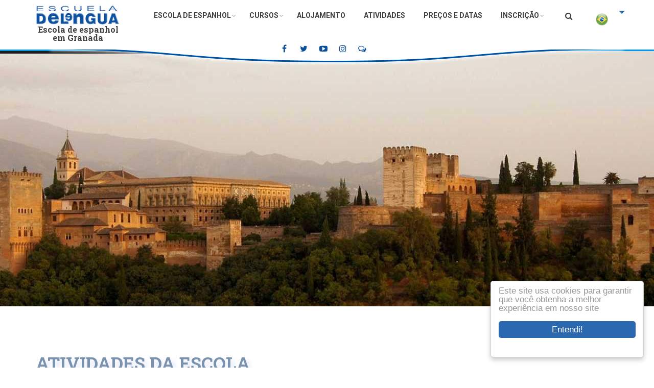

--- FILE ---
content_type: text/html; charset=UTF-8
request_url: https://www.delengua.es/curso-espanhol-espanha/content/h%C3%A1-atividades-para-praticar-o-espanhol
body_size: 53740
content:
<!DOCTYPE html>
<html lang="pt-br" dir="ltr" prefix="content: http://purl.org/rss/1.0/modules/content/  dc: http://purl.org/dc/terms/  foaf: http://xmlns.com/foaf/0.1/  og: http://ogp.me/ns#  rdfs: http://www.w3.org/2000/01/rdf-schema#  schema: http://schema.org/  sioc: http://rdfs.org/sioc/ns#  sioct: http://rdfs.org/sioc/types#  skos: http://www.w3.org/2004/02/skos/core#  xsd: http://www.w3.org/2001/XMLSchema# ">
  <head>
    <meta charset="utf-8" />
<meta property="og:site_name" content="Escola de espanhol Delengua" />
<meta property="og:type" content="Article" />
<meta name="description" content="Esta é a lista das atividades da semana, para os estudantes dos cursos de espanhol do Escuela Delengua. Há atividades para praticar o espanhol e conhecer a cultura espanhola toda a semana!

Programa de atividades

A Escuela Delengua organiza atividades que te permitem conhecer melhor a vida e o hábitos de Espanha. Também dão a oportunidade aos estudantes de conhecer Granada e as áreas circundantes melhor." />
<meta name="abstract" content="Esta é a lista das atividades da semana, para os estudantes dos cursos de espanhol do Escuela Delengua. Há atividades para praticar o espanhol e conhecer a cultura espanhola toda a semana!

Programa de atividades

A Escuela Delengua organiza atividades que te permitem conhecer melhor a vida e o hábitos de Espanha. Também dão a oportunidade aos estudantes de conhecer Granada e as áreas circundantes melhor." />
<meta property="og:url" content="https://www.delengua.es/curso-espanhol-espanha/content/h%C3%A1-atividades-para-praticar-o-espanhol" />
<meta property="og:title" content="Atividades da escola" />
<meta name="keywords" content="spanish courses in spain,spanish courses in granada,spanish language schools in spain,spanish lessons in spain,learn spanish in granada,spanish school granada" />
<meta property="og:description" content="Esta é a lista das atividades da semana, para os estudantes dos cursos de espanhol do Escuela Delengua. Há atividades para praticar o espanhol e conhecer a cultura espanhola toda a semana!

Programa de atividades

A Escuela Delengua organiza atividades que te permitem conhecer melhor a vida e o hábitos de Espanha. Também dão a oportunidade aos estudantes de conhecer Granada e as áreas circundantes melhor." />
<meta property="og:updated_time" content="2023-08-24T18:39:09+02:00" />
<meta property="article:modified_time" content="2023-08-24T18:39:09+02:00" />
<meta name="Generator" content="Drupal 8 (https://www.drupal.org)" />
<meta name="MobileOptimized" content="width" />
<meta name="HandheldFriendly" content="true" />
<meta name="viewport" content="width=device-width, initial-scale=1.0" />
<link rel="shortcut icon" href="/favicon.ico" type="image/vnd.microsoft.icon" />
<link rel="alternate" hreflang="en" href="https://www.delengua.es/spanish-courses-spain/language-school/organized-activities.htm" />
<link rel="alternate" hreflang="de" href="https://www.delengua.es/sprachkurs-spanien/spanisch-sprachschule/freizeitprogramm.html" />
<link rel="alternate" hreflang="fr" href="https://www.delengua.es/sejour-linguistique-espagne/lecole-de-langue/activites.html" />
<link rel="alternate" hreflang="nl" href="https://www.delengua.es/spaanse-cursussen-spanje/content/hier-de-activiteitenlijst" />
<link rel="alternate" hreflang="es" href="https://www.delengua.es/curso-espanol-espana/la-escuela/actividades-programadas.html" />
<link rel="alternate" hreflang="it" href="https://www.delengua.es/corsi-spagnolo-spagna/la-scuola/attivita-organizzate.html" />
<link rel="alternate" hreflang="el" href="https://www.delengua.es/%CE%99%CF%83%CF%80%CE%B1%CE%BD%CE%B9%CE%BA%CE%AC-%CE%BC%CE%B1%CE%B8%CE%AE%CE%BC%CE%B1%CF%84%CE%B1-%CF%83%CF%84%CE%B7%CE%BD-%CE%99%CF%83%CF%80%CE%B1%CE%BD%CE%AF%CE%B1/content/%CE%B4%CF%81%CE%B1%CF%83%CF%84%CE%B7%CF%81%CE%B9%CF%8C%CF%84%CE%B7%CF%84%CE%B5%CF%82" />
<link rel="alternate" hreflang="pt-br" href="https://www.delengua.es/curso-espanhol-espanha/content/h%C3%A1-atividades-para-praticar-o-espanhol" />
<link rel="alternate" hreflang="ja" href="https://www.delengua.es/%E3%82%B9%E3%83%9A%E3%82%A4%E3%83%B3%E3%81%AE%E3%82%B9%E3%83%9A%E3%82%A4%E3%83%B3%E8%AA%9E%E3%82%B3%E3%83%BC%E3%82%B9/content/you-will-never-be-bored" />
<link rel="canonical" href="/curso-espanhol-espanha/content/h%C3%A1-atividades-para-praticar-o-espanhol" />
<link rel="shortlink" href="/curso-espanhol-espanha/node/174" />
<link rel="revision" href="/curso-espanhol-espanha/content/h%C3%A1-atividades-para-praticar-o-espanhol" />

    <title>Atividades da escola | Escola de espanhol Delengua</title>
    <link rel="stylesheet" href="/sites/default/files/css/css_3OEdc7YM8zRubLTTBgH-obBzhxjd1ggLrjdOFPuTuXM.css?t96qk1" media="all" />
<link rel="stylesheet" href="//stackpath.bootstrapcdn.com/bootstrap/3.3.7/css/bootstrap.min.css" media="all" />
<link rel="stylesheet" href="/sites/default/files/css/css_XH_Cx4Nh1hS8ZNfLq-Yj6RnicPLHpq84AWyrq7wkJ54.css?t96qk1" media="all" />
<link rel="stylesheet" href="/themes/custom/startupgrowth/css/components/messages.css?t96qk1" media="all" />
<link rel="stylesheet" href="/sites/default/files/css/css_dS2dCw1YWa2u5o6q20nfeh-QZMRWdNaPi2jDimxE6O8.css?t96qk1" media="all" />
<link rel="stylesheet" href="//maxcdn.bootstrapcdn.com/font-awesome/4.6.3/css/font-awesome.min.css" media="all" />
<link rel="stylesheet" href="/sites/default/files/css/css_axypt8Uhsz7c7mSiW3zUTbB4gvNsE9wWgoydbeHjKfU.css?t96qk1" media="all" />
<link rel="stylesheet" href="//fonts.googleapis.com/css?family=Roboto+Slab:400,300,700&amp;subset=latin-ext,latin,greek" media="all" />
<link rel="stylesheet" href="//fonts.googleapis.com/css?family=Roboto:400,400italic,700,300,700italic&amp;subset=latin-ext,latin,greek" media="all" />
<link rel="stylesheet" href="//fonts.googleapis.com/css?family=Source+Code+Pro&amp;subset=latin,latin-ext" media="all" />
<link rel="stylesheet" href="//fonts.googleapis.com/css?family=PT+Serif:400,700,400italic,700italic&amp;subset=latin,latin-ext" media="all" />
<link rel="stylesheet" href="/themes/custom/startupgrowth/css/theme/color-gray-blue.css?t96qk1" media="all" />
<link rel="stylesheet" href="/sites/default/files/css/css_AbpHGcgLb-kRsJGnwFEktk7uzpZOCcBY74-YBdrKVGs.css?t96qk1" media="all" />

    
<!--[if lte IE 8]>
<script src="/sites/default/files/js/js_VtafjXmRvoUgAzqzYTA3Wrjkx9wcWhjP0G4ZnnqRamA.js"></script>
<![endif]-->
<script src="/core/assets/vendor/modernizr/modernizr.min.js?v=3.3.1"></script>

  </head>
  <body class="layout-no-sidebars wide form-style-1 hff-10 pff-05 sff-05 slff-10 fixed-header-enabled parallax-active transparent-header-active path-node page-node-type-page">
        <a href="#main-content" class="visually-hidden focusable skip-link">
      Pular para o conteúdo principal
    </a>
    
      <div class="dialog-off-canvas-main-canvas" data-off-canvas-main-canvas>
    
<script>
    var lang = "pt-br";
    //console.log("lang:"+lang);
    var FB_LANG = "en_GB";
    switch (lang) {
        case 'es':
            FB_LANG = 'es_ES';
            break;
        case 'it':
            FB_LANG = 'it_IT';
            break;
        case 'de':
            FB_LANG = 'de_DE';
            break;
        case 'fr':
            FB_LANG = 'fr_FR';
            break;
        case 'nl':
            FB_LANG = 'nl_NL';
            break;
        case 'el':
            FB_LANG = 'el_GR';
            break;
        case 'pt-br':
            FB_LANG = 'pt_BR';
            break;
        case 'ja':
            FB_LANG = 'ja_JP';
            break;
    }
    //console.log("FB_lang:"+FB_LANG);
    
    var TRIP_LANG = " pt-br";
 </script>






<div id="page-container" class="page-container">

          <div id="header-container" class="header-container white-region">

      
                      <header id="header" role="banner" class="clearfix header fixed-width two-columns">
            
          <div class="container">
                        <div id="header-inside" class="clearfix header-inside">
              <div class="row">
                                  <div class="col-md-2">
                    <div class="header-area">
                                            <div id="header-inside-first" class="clearfix header-inside-first">
                          <div class="region region-header-first">
    <div id="block-startupgrowth-branding" class="clearfix site-branding block block-system block-system-branding-block">
  
    
    <div class="logo-and-site-name-wrapper clearfix">
          <div class="logo">
        <a href="/index.php/curso-espanhol-espanha" title="Início" rel="home" class="site-branding__logo">
          <img src="/sites/default/files/escueladelengualogoazulw.png" alt="Início" />
        </a>
      </div>
              <div class="site-name site-branding__name">
        <a href="/index.php/curso-espanhol-espanha" title="Início" rel="home">Escola de espanhol Delengua</a>
      </div>
              <div class="site-slogan site-branding__slogan">Escola de espanhol em Granada</div>
      </div>
</div>

  </div>

                      </div>
                                          </div>
                  </div>
                                                                  <div class="col-md-10">
                    <div class="header-area">
                                            <div id="header-inside-third" class="clearfix header-inside-third">  
                                                    <div id="flags" class="flags clearfix hidden">
                              <div class="region region-flags">
    <div class="language-switcher-language-url block block-language block-language-blocklanguage-interface" id="block-languageswitcher" role="navigation">
  
    
      <div class="content">
      <ul class="links"><li hreflang="en" data-drupal-link-system-path="node/174" class="en"><a href="/spanish-courses-spain/language-school/organized-activities.htm" class="language-link" hreflang="en" data-drupal-link-system-path="node/174">    <img class="language-icon" src="/modules/languageicons/flags/en.png" width="20" height="15" alt="English" title="English" typeof="foaf:Image" />

</a></li><li hreflang="de" data-drupal-link-system-path="node/174" class="de"><a href="/sprachkurs-spanien/spanisch-sprachschule/freizeitprogramm.html" class="language-link" hreflang="de" data-drupal-link-system-path="node/174">    <img class="language-icon" src="/modules/languageicons/flags/de.png" width="20" height="15" alt="Deutsch" title="Deutsch" typeof="foaf:Image" />

</a></li><li hreflang="fr" data-drupal-link-system-path="node/174" class="fr"><a href="/sejour-linguistique-espagne/lecole-de-langue/activites.html" class="language-link" hreflang="fr" data-drupal-link-system-path="node/174">    <img class="language-icon" src="/modules/languageicons/flags/fr.png" width="20" height="15" alt="Français" title="Français" typeof="foaf:Image" />

</a></li><li hreflang="nl" data-drupal-link-system-path="node/174" class="nl"><a href="/spaanse-cursussen-spanje/content/hier-de-activiteitenlijst" class="language-link" hreflang="nl" data-drupal-link-system-path="node/174">    <img class="language-icon" src="/modules/languageicons/flags/nl.png" width="20" height="15" alt="Nederlands" title="Nederlands" typeof="foaf:Image" />

</a></li><li hreflang="es" data-drupal-link-system-path="node/174" class="es"><a href="/curso-espanol-espana/la-escuela/actividades-programadas.html" class="language-link" hreflang="es" data-drupal-link-system-path="node/174">    <img class="language-icon" src="/modules/languageicons/flags/es.png" width="20" height="15" alt="Español" title="Español" typeof="foaf:Image" />

</a></li><li hreflang="it" data-drupal-link-system-path="node/174" class="it"><a href="/corsi-spagnolo-spagna/la-scuola/attivita-organizzate.html" class="language-link" hreflang="it" data-drupal-link-system-path="node/174">    <img class="language-icon" src="/modules/languageicons/flags/it.png" width="20" height="15" alt="Italiano" title="Italiano" typeof="foaf:Image" />

</a></li><li hreflang="el" data-drupal-link-system-path="node/174" class="el"><a href="/%CE%99%CF%83%CF%80%CE%B1%CE%BD%CE%B9%CE%BA%CE%AC-%CE%BC%CE%B1%CE%B8%CE%AE%CE%BC%CE%B1%CF%84%CE%B1-%CF%83%CF%84%CE%B7%CE%BD-%CE%99%CF%83%CF%80%CE%B1%CE%BD%CE%AF%CE%B1/content/%CE%B4%CF%81%CE%B1%CF%83%CF%84%CE%B7%CF%81%CE%B9%CF%8C%CF%84%CE%B7%CF%84%CE%B5%CF%82" class="language-link" hreflang="el" data-drupal-link-system-path="node/174">    <img class="language-icon" src="/modules/languageicons/flags/el.png" width="20" height="15" alt="Ελληνικά" title="Ελληνικά" typeof="foaf:Image" />

</a></li><li hreflang="pt-br" data-drupal-link-system-path="node/174" class="pt-br is-active"><a href="/curso-espanhol-espanha/content/h%C3%A1-atividades-para-praticar-o-espanhol" class="language-link is-active" hreflang="pt-br" data-drupal-link-system-path="node/174">    <img class="language-icon" src="/modules/languageicons/flags/pt-br.png" width="20" height="15" alt="Português, Brasil" title="Português, Brasil" typeof="foaf:Image" />

</a></li><li hreflang="ja" data-drupal-link-system-path="node/174" class="ja"><a href="/%E3%82%B9%E3%83%9A%E3%82%A4%E3%83%B3%E3%81%AE%E3%82%B9%E3%83%9A%E3%82%A4%E3%83%B3%E8%AA%9E%E3%82%B3%E3%83%BC%E3%82%B9/content/you-will-never-be-bored" class="language-link" hreflang="ja" data-drupal-link-system-path="node/174">    <img class="language-icon" src="/modules/languageicons/flags/ja.png" width="20" height="15" alt="日本語" title="日本語" typeof="foaf:Image" />

</a></li></ul>
    </div>
  </div>

  </div>
                                                      
                            </div>
                          
                          
                                                  <div id="search-area" class="clearfix search-area">
                              <div class="region region-search-area">
    <div class="search-block-form block block-search container-inline" data-drupal-selector="search-block-form" id="block-startupgrowth-search" role="search">
  
    
      <form action="/index.php/curso-espanhol-espanha/search/node" method="get" id="search-block-form" accept-charset="UTF-8">
  <div class="js-form-item form-item js-form-type-search form-type-search js-form-item-keys form-item-keys form-no-label">
      <label for="edit-keys" class="visually-hidden">Buscar</label>
        <input title="Digite os termos que você deseja procurar." placeholder="Search..." data-drupal-selector="edit-keys" type="search" id="edit-keys" name="keys" value="" size="15" maxlength="128" class="form-search" />

        </div>
<div data-drupal-selector="edit-actions" class="form-actions js-form-wrapper form-wrapper" id="edit-actions--2"><input class="search-form__submit button js-form-submit form-submit" data-drupal-selector="edit-submit" type="submit" id="edit-submit--2" value="Buscar" />
</div>

</form>

  </div>

  </div>

                          </div>
                                                 
                                                                            <div id="main-navigation" class="clearfix main-navigation  with-search-bar   with-flags  ">
                            <nav role="navigation">
                                <div class="region region-navigation">
    <div id="block-navegacionpt" class="block block-superfish block-superfishnavegacion-pt">
  
    
      <div class="content">
      
<ul id="superfish-navegacion-pt" class="menu sf-menu sf-navegacion-pt sf-horizontal sf-style-none">
  
<li id="navegacion-pt-menu-link-contentac14689f-3600-452a-a37e-a0a5c8c96958"
     class="sf-depth-1 menuparent"><a href="/index.php/curso-espanhol-espanha/nossos-cursos" class="sf-depth-1 menuparent">Escola de espanhol</a><ul><li id="navegacion-pt-menu-link-content9c157671-6b86-4543-918b-4d71f73809b3"
     class="sf-depth-2 sf-no-children"><a href="/index.php/curso-espanhol-espanha/node/205" class="sf-depth-2">Turismo Sustentável</a></li><li id="navegacion-pt-menu-link-content81032f71-c21a-4269-8dc7-53baa83725a9"
     class="sf-depth-2 sf-no-children"><a href="/index.php/curso-espanhol-espanha/node/154" class="sf-depth-2">Como chegar</a></li><li id="navegacion-pt-menu-link-content04711ad9-65e1-4ff5-a598-c7a63260b030"
     class="sf-depth-2 sf-no-children"><a href="/index.php/curso-espanhol-espanha/node/155" class="sf-depth-2">Granada</a></li></ul></li><li id="navegacion-pt-menu-link-content1fbc8a41-eacc-40df-9c43-f6985c3cb17b"
     class="sf-depth-1 menuparent"><a href="/index.php/curso-espanhol-espanha/nossos-cursos" class="sf-depth-1 menuparent">Cursos</a><ul><li id="navegacion-pt-menu-link-contente9219510-034f-4ec4-8677-89fb72a17511"
     class="sf-depth-2 sf-no-children"><a href="/index.php/curso-espanhol-espanha/node/368" title="Cursos de Espanhol Online" class="sf-depth-2">Cursos de Espanhol Online</a></li><li id="navegacion-pt-menu-link-contentdde148a0-86ec-4cf9-8552-dbdda7e75e1d"
     class="sf-depth-2 sf-no-children"><a href="/index.php/curso-espanhol-espanha/node/41" class="sf-depth-2">Intensivo</a></li><li id="navegacion-pt-menu-link-contentcb9c7dba-e679-4681-a289-08a188de4418"
     class="sf-depth-2 sf-no-children"><a href="/index.php/curso-espanhol-espanha/node/54" class="sf-depth-2">Intensivo Plus</a></li><li id="navegacion-pt-menu-link-contentc6589d35-a5f5-429d-aa60-ecace16bb984"
     class="sf-depth-2 sf-no-children"><a href="/index.php/curso-espanhol-espanha/node/55" class="sf-depth-2">Individual</a></li><li id="navegacion-pt-menu-link-content2cc84286-b555-4586-99d5-f08c8d082ae4"
     class="sf-depth-2 menuparent"><a href="/index.php/curso-espanhol-espanha/spanish-courses/specific-courses-spanish.html" class="sf-depth-2 menuparent">Cursos específicos</a><ul><li id="navegacion-pt-menu-link-content8e38b6cc-138c-4401-8a5d-24a1a252e24f"
     class="sf-depth-3 sf-no-children"><a href="/index.php/curso-espanhol-espanha/node/163" class="sf-depth-3">Espanhol para o certificado D.E.L.E</a></li><li id="navegacion-pt-menu-link-contentcdaeb83a-6514-4d80-a8f2-f801df7dca87"
     class="sf-depth-3 sf-no-children"><a href="/index.php/curso-espanhol-espanha/node/145" class="sf-depth-3">Curso de espanhol jurídico</a></li><li id="navegacion-pt-menu-link-content0432c1a1-c5f9-4a75-9ba3-7fc73de4a894"
     class="sf-depth-3 sf-no-children"><a href="/index.php/curso-espanhol-espanha/node/162" class="sf-depth-3">Curso de espanhol para medicina</a></li><li id="navegacion-pt-menu-link-content4f45f823-53f7-46e5-a5a4-cc89aa0cf041"
     class="sf-depth-3 sf-no-children"><a href="/index.php/curso-espanhol-espanha/node/165" class="sf-depth-3">Curso de espanhol para turismo</a></li><li id="navegacion-pt-menu-link-content03aa1547-aa56-477e-ae5d-4f138294b330"
     class="sf-depth-3 sf-no-children"><a href="/index.php/curso-espanhol-espanha/node/164" class="sf-depth-3">Curso de espanhol de negócios</a></li><li id="navegacion-pt-menu-link-content540db3d3-3a43-4551-9f86-b4c65de3d733"
     class="sf-depth-3 sf-no-children"><a href="/index.php/curso-espanhol-espanha/node/57" class="sf-depth-3">Curso de história e arte de Espanha e América Latina</a></li><li id="navegacion-pt-menu-link-content049bfe6e-b9d3-4620-bc0a-e17b6f0e5f36"
     class="sf-depth-3 sf-no-children"><a href="/index.php/curso-espanhol-espanha/node/144" class="sf-depth-3">Curso de literatura espanhola e latino-americana</a></li></ul></li><li id="navegacion-pt-menu-link-content20e58be7-3160-4776-b84b-8bd07ef2d544"
     class="sf-depth-2 menuparent"><a href="/index.php/curso-espanhol-espanha/spanish-courses/spanish-programs-for-groups/characteristics.html" class="sf-depth-2 menuparent">Grupos</a><ul><li id="navegacion-pt-menu-link-contenta25cc726-2eba-46db-a9ce-a9606ecf59f6"
     class="sf-depth-3 sf-no-children"><a href="/index.php/curso-espanhol-espanha/node/199" class="sf-depth-3">Curso de 1 semana</a></li><li id="navegacion-pt-menu-link-content6904a8de-163a-453a-9efa-bf044bc690fa"
     class="sf-depth-3 sf-no-children"><a href="/index.php/curso-espanhol-espanha/node/200" class="sf-depth-3">Cursos de 2 semanas</a></li><li id="navegacion-pt-menu-link-content70978ab4-d48c-416d-801f-15273aa8a4f4"
     class="sf-depth-3 sf-no-children"><a href="/index.php/curso-espanhol-espanha/node/201" class="sf-depth-3">Ofertas personalizadas</a></li></ul></li><li id="navegacion-pt-menu-link-content31235a09-bf0e-4d4c-bff5-913e7d5f2b55"
     class="sf-depth-2 sf-no-children"><a href="/index.php/curso-espanhol-espanha/node/177" class="sf-depth-2">Cursos de flamenco</a></li></ul></li><li id="navegacion-pt-menu-link-contentd3dc3c4c-f6f6-4de4-9d2c-7f6f22124f02"
     class="sf-depth-1 sf-no-children"><a href="/index.php/curso-espanhol-espanha/node/146" class="sf-depth-1">Alojamento</a></li><li id="navegacion-pt-menu-link-contentc3c1536c-cbd6-4189-bf91-e2be8975860a"
     class="active-trail sf-depth-1 sf-no-children"><a href="/index.php/curso-espanhol-espanha/content/h%C3%A1-atividades-para-praticar-o-espanhol" class="is-active sf-depth-1">Atividades</a></li><li id="navegacion-pt-menu-link-content9d3e1b8b-51c2-4192-b17c-8e1562881058"
     class="sf-depth-1 sf-no-children"><a href="/index.php/curso-espanhol-espanha/precos-e-datas.html" class="sf-depth-1">Preços e datas</a></li><li id="navegacion-pt-menu-link-content99cfe5e7-1a11-4223-a9aa-f2feecbce3ad"
     class="sf-depth-1 menuparent"><a href="/index.php/curso-espanhol-espanha/inscricao/como-registrar-se.html" class="sf-depth-1 menuparent">Inscrição</a><ul><li id="navegacion-pt-menu-link-content5707e912-97ca-4b8d-bcf1-f556000db270"
     class="sf-depth-2 sf-no-children"><a href="/index.php/curso-espanhol-espanha/inscricao/inscricao-em-linha.html" class="sf-depth-2">Inscrição em linha</a></li><li id="navegacion-pt-menu-link-contentefd2ff81-dc55-4e99-8e92-77ac0bba7a86"
     class="sf-depth-2 sf-no-children"><a href="https://www.delengua.es/curso-espanol-espana/inscripcion/inscripcion-curso-online-espanol.html" title="Inscrição para Curso de espanhol online" class="sf-depth-2 sf-external">Inscrição para Curso de espanhol online</a></li></ul></li>
</ul>

    </div>
  </div>

  </div>

                            </nav>
                          </div>
                                                    
                                                
                        
                      </div>
                                          </div>
                  </div>
                              </div>
        <div id="icon-list-top" class="row">  
          <div class="row" style="margin-top: 5px;">
                <div class="facebook col-xs-2">
                <a href="https://www.facebook.com/EscuelaDelengua/" target="_blank"><i class="fa fa-facebook"><span class="sr-only">facebook</span></i></a>
                </div>
                <div class="twitter col-xs-2">
                <a href="http://twitter.com/DelenguaGranada"  target="_blank"><i class="fa fa-twitter"><span class="sr-only">twitter</span></i></a>
                </div>                      
            
                <div class="youtube  col-xs-2">
                <a href="https://www.youtube.com/channel/UCnp-ncRPvQYSlJ3mKXGD_Sw"  target="_blank"><i class="fa fa-youtube-play"><span class="sr-only">youtube</span></i></a>
                </div>                
				<div class="instagram  col-xs-2">
                <a href="https://www.instagram.com/escuela_delengua/"  target="_blank"><i class="fa fa-instagram"><span class="sr-only">instagram/span></i></a>
                </div>
				<div class="chat  col-xs-2">
			<a title="Chat" alt="Chat" href="https://www.mylivechat.com/chatnoscript.aspx?HCCID=95792161" onclick="window.open(this.href, 'DelenguaChat', 		'resizable=yes,status=no,location=no,toolbar=no,menubar=no,fullscreen=no,scrollbars=no,dependent=no,width=500,height=500'); return false;"><i class="fa fa-comments-o" aria-hidden="true"><span class="sr-only">Chat</span></i></a>
                </div>				
            </div>
        </div>
            </div>
                      </div>
        </header>
              
      
    </div>
      
  
  
          <div id="banner" class="clearfix banner" >     
         <div id="banner-shadow">&nbsp;</div>
            <div id="banner-inside" class="clearfix banner-inside">
        <div class="banner-area">
            <div class="region region-banner">
    <div class="views-element-container block block-views block-views-blockmt-internal-banner-block-1" id="block-views-block-mt-internal-banner-block-1">
  
    
      <div class="content">
      <div><div class="view view-mt-internal-banner view-id-mt_internal_banner view-display-id-block_1 js-view-dom-id-f69b1eb3960e5934d3b83df2b5fa48bf05da2029b1c4b591128061aa7b999c54">
  
    
      
      <div class="view-content">
      
<div id="slideshow-internal" class="slideshow-internal slider-revolution-wrapper " data-version="5.0">
<div class="slider-revolution">
  
  <ul>

          <li data-transition="fade" data-slotamount="default" data-masterspeed="default" data-title="">

          <img src="/sites/default/files/styles/slideshow_delengua_banner/public/2017-12/Alhambra.jpg?itok=KSrkInNM" width="1920" height="500" alt="Visit to Alhambra" typeof="foaf:Image" class="image-style-slideshow-delengua-banner" />




        
      </li>
          <li data-transition="fade" data-slotamount="default" data-masterspeed="default" data-title="">

          <img src="/sites/default/files/styles/slideshow_delengua_banner/public/2023-08/baner-Actividades.jpg?itok=FPAV-Mqs" width="1920" height="500" alt="Tapas Activity" typeof="foaf:Image" class="image-style-slideshow-delengua-banner" />




        
      </li>
          <li data-transition="fade" data-slotamount="default" data-masterspeed="default" data-title="">

          <img src="/sites/default/files/styles/slideshow_delengua_banner/public/2023-08/FlamencoBaner.jpg?itok=_mC6H02o" width="1920" height="500" alt="Flamenco show with Delengua" typeof="foaf:Image" class="image-style-slideshow-delengua-banner" />




        
      </li>
          <li data-transition="fade" data-slotamount="default" data-masterspeed="default" data-title="">

          <img src="/sites/default/files/styles/slideshow_delengua_banner/public/2023-08/AhambraPalace-Delegua-tour.jpg?itok=ev78b0G7" width="1920" height="500" alt="Delengua tour in Granada" typeof="foaf:Image" class="image-style-slideshow-delengua-banner" />




        
      </li>
          <li data-transition="fade" data-slotamount="default" data-masterspeed="default" data-title="">

          <img src="/sites/default/files/styles/slideshow_delengua_banner/public/2023-08/Abadia-Sacromonte-with-Delengua.jpg?itok=cWa_Eogc" width="1920" height="500" alt="Abadia Sacromonte with Delengua" typeof="foaf:Image" class="image-style-slideshow-delengua-banner" />




        
      </li>
    
  </ul>
  <div class="tp-bannertimer tp-top"></div>
</div>
</div>

    </div>
  
          </div>
</div>

    </div>
  </div>

  </div>
    
        </div>
      </div>
           
        <div id="banner-shadow-bottom">&nbsp;</div>
    </div>
      
    <div id="page-start" class="clearfix"></div>

    <div id="page" class="clearfix page">

          <div class="system-messages">
        <div class="container">
          <div class="row">
            <div class="col-md-12">
                <div class="region region-system-messages">
    

  </div>

            </div>
          </div>
        </div>
      </div>
    
    
    
        <div id="main-content" class="clearfix main-content white-region">
      <div class="container">
        <div class="row">
          <section class="col-md-12 debug-nosidebars">
                        <div id="main" class="clearfix main main-area"
              >
                                <div class="region region-content">
    <div id="block-startupgrowth-page-title" class="block block-core block-page-title-block">
  
    
      <div class="content">
      
  <h1 class="title page-title"><span property="schema:name" class="field field--name-title field--type-string field--label-hidden">Atividades da escola</span>
</h1>


    </div>
  </div>
<div class="views-element-container block block-views block-views-blockactivities-block-2" id="block-views-block-activities-block-2">
  
    
      <div class="content">
      <div><div class="row view-promoted-items view view-activities view-id-activities view-display-id-block_2 js-view-dom-id-ebb9182441fb073cc8ad22245d1257fecd854139d3a2e269e631cedb3b2d0ea9">
  
    
      
  
          </div>
</div>

    </div>
  </div>
<div id="block-startupgrowth-content" class="block block-system block-system-main-block">
  
    
      <div class="content">
      










<!--nid:174-->

<article data-history-node-id="174" role="article" about="/curso-espanhol-espanha/content/h%C3%A1-atividades-para-praticar-o-espanhol" typeof="schema:WebPage" class="node node--type-page node--view-mode-full clearfix"> 
    <div class="node--content-container">
                        <div class="node--content clearfix">
            <header>
                
                                  <span property="schema:name" content="Atividades da escola" class="rdf-meta hidden"></span>

                                                                </header>
                            <!-- field--node--field-image.html -->
  
      <div class="field field--name-field-image field--type-image field--label-hidden field__items">
      <div class="images-container clearfix">
        <div class="image-preview clearfix">
          <div class="image-wrapper clearfix">
            <div class="field__item">
                <a class="overlayed image-popup" href="https://www.delengua.es/sites/default/files/2023-08/07.10.2023.05.02%20%C2%A9FABRICE%20WAGNER%20047.JPG"><img src="/sites/default/files/styles/mt_slideshow_fullscreen/public/2023-08/07.10.2023.05.02%20%C2%A9FABRICE%20WAGNER%20047.JPG?itok=Yy9pF1Qr" width="640" height="400" alt="Cross Day with Delengua" typeof="foaf:Image" class="image-style-mt-slideshow-fullscreen" />

<span class="overlay"><i class="fa fa-plus"></i></span></a>

            </div>
          </div>
                  </div>
                  <div class="image-listing-items clearfix">
                                                                    <div class="image-listing-item">
                  <div class="field__item">  <a class="overlayed image-popup" href="https://www.delengua.es/sites/default/files/2023-08/07.03.2023.06.29%20%C2%A9FABRICE%20WAGNER%20007.JPG"><img src="/sites/default/files/styles/mt_slideshow_fullscreen/public/2023-08/07.03.2023.06.29%20%C2%A9FABRICE%20WAGNER%20007.JPG?itok=y0Ntgg4t" width="640" height="400" alt="Guided tour with Delengua" typeof="foaf:Image" class="image-style-mt-slideshow-fullscreen" />

<span class="overlay"><i class="fa fa-plus"></i></span></a>
</div>
                </div>
                                                        <div class="image-listing-item">
                  <div class="field__item">  <a class="overlayed image-popup" href="https://www.delengua.es/sites/default/files/2023-08/07.07.2023.06.20%20%C2%A9FABRICE%20WAGNER%20017.JPG"><img src="/sites/default/files/styles/mt_slideshow_fullscreen/public/2023-08/07.07.2023.06.20%20%C2%A9FABRICE%20WAGNER%20017.JPG?itok=L4m473bx" width="640" height="400" alt="Guided tour with Delengua" typeof="foaf:Image" class="image-style-mt-slideshow-fullscreen" />

<span class="overlay"><i class="fa fa-plus"></i></span></a>
</div>
                </div>
                                                        <div class="image-listing-item">
                  <div class="field__item">  <a class="overlayed image-popup" href="https://www.delengua.es/sites/default/files/2023-08/07.08.2023.06.27%20%C2%A9FABRICE%20WAGNER%20008.JPG"><img src="/sites/default/files/styles/mt_slideshow_fullscreen/public/2023-08/07.08.2023.06.27%20%C2%A9FABRICE%20WAGNER%20008.JPG?itok=RDvyHnNu" width="640" height="400" alt="Guided tour with Delengua" typeof="foaf:Image" class="image-style-mt-slideshow-fullscreen" />

<span class="overlay"><i class="fa fa-plus"></i></span></a>
</div>
                </div>
                                    </div>
              </div>
    </div>
  
            <div property="schema:text" class="clearfix text-formatted field field--name-body field--type-text-with-summary field--label-hidden field__item"><p>Esta é a lista das atividades da semana, para os estudantes dos<strong> cursos de espanhol </strong>do Escuela Delengua. Há atividades para<strong> praticar o espanhol </strong>e conhecer a cultura espanhola toda a semana!</p>

<h3>Programa de atividades</h3>

<p>A Escuela Delengua organiza <strong>atividades </strong>que te permitem conhecer melhor a vida e o hábitos de Espanha. Também dão a oportunidade aos estudantes de conhecer Granada e as áreas circundantes melhor.</p>

<h3>As atividades incluem</h3>

<ul>
	<li> Festas e refeições com um sabor andaluz/espanhol</li>
	<li>Visitas guiadas a Alhambra e Generalife, catedral de Granada, Cartuja, a Capela Real Mosteiro de Sacramonte, Albaicín.</li>
	<li>Tapas e noites de Flamenco são desfrutadas por todos os estudantes.</li>
	<li>Aulas de dança Sevillana e Flamenco em Granada.</li>
	<li>Aulas e conversas acerca dos temas de literatura, história, arte, etc.</li>
	<li>Visitas ao mercado ou ao cinema em Granada, em grupos pequenos, acompanhados por um professor.</li>
	<li>Filmes espanhóis e latino-americanos</li>
	<li>Montanhismo, piscina, ténis, andar a cavalo e esquiar são alguns dos desportes que poderás praticar em ou perto de Granada.</li>
</ul>

<h3>Depois de uma semana a estudar...</h3>

<p>Depois de uma semana a estudar espanhol, existem excursões organizadas para os fins de semana. Alguns dos lugares de interesse incluem: Sevilla, Córdoba, Málaga, Alpujarras, Sierra Nevada, Caves de Guadix ou as praias da Costa Tropical.</p>

<h3>Informação útil</h3>

<ul>
	<li>Bicicletas e carros alugados em Granada são os meios ideais para explorar o campo à volta de Granada ou para fazer uma viagem por Andalucia.</li>
	<li>Os preços de entrada e os custos das viagens não estão incluídos no preço do curso.</li>
	<li>Na Escuela Delengua poderá ter mais informação acerca dos eventos locais e festividades.</li>
</ul></div>
      

                                    </div>
    </div>
</article>


    </div>
  </div>

  </div>

                          </div>
                      </section>
                            </div>
      </div>
    </div>
    
    
    
    
        
    
         
    
    
    
    
       
    
    
    
    
  </div>
  
  
 
      
  
  
  
  
  
  
  
          <footer id="footer" class="clearfix footer colored-region dark">
      <div class="container">
        <div class="row">
                      <div class=" col-sm-12 col-md-3">
              <div class="footer-area"
                >
                  <div class="region region-footer-first">
    <div id="block-about" class="block block-block-content block-block-content44813299-f24c-44fa-8ebe-0559527c493b">
  
    
      <div class="content">
      
            <div class="clearfix text-formatted field field--name-body field--type-text-with-summary field--label-hidden field__item"><div class="text-center">
<p><img alt="Logo Delengua" data-entity-type="file" data-entity-uuid="958468b0-4f75-4875-8b55-8a019c2822dc" src="/sites/default/files/inline-images/delenguaceramico2BLANCO.png" style="height: 6em;" /></p>

<p>Calderería Vieja, 20. 18010 Granada. Spain<br />
Tel:+34 958 204535 · E-mail: <a href="mailto:info@delengua.es">info@delengua.es</a></p>

<p>Open<br />
Monday to Thursday: 9am - 2pm<br />
Friday: 9am - 2pm</p>
</div>
</div>
      
    </div>
  </div>

  </div>

              </div>
            </div>
                                <div class=" col-sm-offset-1 col-md-offset-0 col-lg-offset-0 col-sm-5 col-md-3">
              <div class="footer-area"
                >
                  <div class="region region-footer-second">
    <nav role="navigation" aria-labelledby="block-menufooter2-menu" id="block-menufooter2" class="block block-menu navigation menu--menu-footer-2">
            
  <h2 class="visually-hidden" id="block-menufooter2-menu">Menu footer 2</h2>
  

        
              <ul class="clearfix menu">
                    <li class="menu-item">
        <a href="/index.php/curso-espanhol-espanha/node/147" data-drupal-link-system-path="node/147">Escola de espanhol</a>
              </li>
                <li class="menu-item">
        <a href="/index.php/curso-espanhol-espanha/nossos-cursos" data-drupal-link-system-path="node/156">Cursos</a>
              </li>
                <li class="menu-item">
        <a href="/index.php/curso-espanhol-espanha/node/146" data-drupal-link-system-path="node/146">Alojamento</a>
              </li>
                <li class="menu-item menu-item--active-trail">
        <a href="/index.php/curso-espanhol-espanha/content/h%C3%A1-atividades-para-praticar-o-espanhol" data-drupal-link-system-path="node/174" class="is-active">Atividades</a>
              </li>
                <li class="menu-item">
        <a href="/index.php/curso-espanhol-espanha/precos-e-datas.html" data-drupal-link-system-path="node/71">Preços e datas</a>
              </li>
                <li class="menu-item">
        <a href="/index.php/curso-espanhol-espanha/inscricao/como-registrar-se.html" data-drupal-link-system-path="node/166">Inscrição</a>
              </li>
        </ul>
  


  </nav>

  </div>

              </div>
            </div>
                                <div class=" col-sm-5 col-md-3">
              <div class="footer-area"
                >
                  <div class="region region-footer-third">
    <nav role="navigation" aria-labelledby="block-subfooter-menu" id="block-subfooter" class="block block-menu navigation menu--mt-subfooter-menu">
            
  <h2 class="visually-hidden" id="block-subfooter-menu">Subfooter</h2>
  

        
              <ul class="clearfix menu">
                    <li class="menu-item">
        <a href="/index.php/curso-espanhol-espanha" data-drupal-link-system-path="&lt;front&gt;">Home</a>
              </li>
                <li class="menu-item">
        <a href="http://www.delengua.es/download/brochures/brochurespanishcoursesspain/escueladelengua_en.pdf">Brochure</a>
              </li>
                <li class="menu-item">
        <a href="/index.php/curso-espanhol-espanha/node/198" data-drupal-link-system-path="node/198">Recursos</a>
              </li>
                <li class="menu-item">
        <a href="/index.php/curso-espanhol-espanha/node/202" data-drupal-link-system-path="node/202">Aviso Legal</a>
              </li>
                <li class="menu-item">
        <a href="/index.php/curso-espanhol-espanha/node/216" data-drupal-link-system-path="node/216">Trabalhe Conosco</a>
              </li>
                <li class="menu-item">
        <a href="/index.php/curso-espanhol-espanha/contato.html" data-drupal-link-system-path="node/173">Contato</a>
              </li>
        </ul>
  


  </nav>

  </div>

              </div>
            </div>
                                <div class=" col-sm-offset-3 col-sm-6 col-md-2 col-md-offset-1 text-center">
              <div class="footer-area"
                >
                  <div class="region region-footer-fourth">
    <div id="block-socialbookmarks" class="block block-block-content block-block-content2054bf17-957d-43d6-a736-6b7ac3ba0f2f">
  
    
      <div class="content">
      
            <div class="clearfix text-formatted field field--name-body field--type-text-with-summary field--label-hidden field__item"><div class="row" style="margin-top: 5px;">

<div class="facebook col-xs-6">
<a href="https://www.facebook.com/EscuelaDelengua/" alt="Facebook" title="Facebook"  target="_blank"><i class="fa fa-facebook" style='color:#0af;' ><span class="sr-only">facebook</span></i></a>
</div>

<div class="twitter col-xs-6">
<a href="http://twitter.com/DelenguaGranada"  alt="Twitter" title="Twitter" target="_blank"><i class="fa fa-twitter" style='color: #32CCFE'><span class="sr-only">twitter</span></i></a>
</div>                      
</div>


<div class="row" style="margin-top: 5px;">

<div class="youtube  col-xs-6">
<a href="https://www.youtube.com/channel/UCnp-ncRPvQYSlJ3mKXGD_Sw" alt="YouTube" title="YouTube" target="_blank"><i class="fa fa-youtube-play" style='color:#E62117'><span class="sr-only">youtube</span></i></a>
</div>

<div class="col-xs-6">
<a href="https://www.instagram.com/escuela_delengua/" title="Instagram" alt="Instagram" target="_blank"><i class="fa fa-instagram" style="color: #ffc1ed;" aria-hidden="true"><span class="sr-only">Instagram</span></i></a>
</div>
</div>


<div class="row" style="margin-top: 5px;">

<div class="col-xs-6">
<a href="/curso-espanhol-espanha/gallery.html" target="_blank" alt="Gallery" title="Gallery"><i class="fa fa-camera propio" aria-hidden="true"><span class="sr-only">Cámara</span></i></a>
</div>

<div class="col-xs-6">
<a href="/node/173"><i class="fa fa-envelope propio" aria-hidden="true"><span class="sr-only">Contact</span></i></a>
</div>





</div>


</div>
      
    </div>
  </div>

  </div>

              </div>
            </div>
                  </div>
      </div>
    </footer>
      
      <div id="subfooter" class="clearfix subfooter white-region">
      <div class="container">
                <div id="subfooter-inside" class="clearfix subfooter-inside">
          <div class="row">
                                                                          <div class="col-md-12 text-center">
                <div class="subfooter-area second">
                    <div class="region region-footer">
    <div id="block-copyright" class="block block-block-content block-block-content77bbdaf0-f40e-46e6-9ecf-f4cb3eb9f644">
  
    
      <div class="content">
      
            <div class="clearfix text-formatted field field--name-body field--type-text-with-summary field--label-hidden field__item"><p></p><div class="row data-equalizer"><span>© 2024 Escuela Delengua                   <a href="https://acreditacion.cervantes.es/" target="_blank"><img alt="Accredited Cervantes School Logo" data-entity-type="file" data-entity-uuid="a6bfb0be-df5d-48cb-9ccc-fab7c6c838a5" height="86" src="/sites/default/files/inline-images/accredited_cervantes_school_logo_0.jpg" width="99" /></a></span>  <img alt="Since 1997 Delengua Spanish School" data-entity-type="file" data-entity-uuid="710d6b38-54e9-4b5b-92f1-8ec2a03e8db7" src="/sites/default/files/inline-images/since1997.png" />  <img alt="Turesp logo" data-entity-type="file" data-entity-uuid="00d864e3-a90a-4848-9cb2-bb10f0dc8275" src="/sites/default/files/inline-images/logo_turesp.png" />  <img alt="Garantía" data-entity-type="file" data-entity-uuid="6833e217-ba42-4469-a8c5-4e229c22d5b8" height="146" src="/sites/default/files/inline-images/garantia.png" width="146" /><a data-entity-substitution="" data-entity-type="" data-entity-uuid="" href="https://www.bildungsurlauber.de/courses/intensiv-spanischkurs-plus-10-c1-c2-60-spanischstunden/" target="_blank"><img alt="Bildungsurlaub" data-entity-type="file" data-entity-uuid="6515159f-6768-473e-bff1-923fd7e1cf2b" src="/sites/default/files/inline-images/bild.png" />  </a>  <a href="https://siele.org/" target="_blank"><img alt="SIELE accredited center" data-entity-type="file" src="/sites/default/files/inline-images/siele-accredited-center.png" style="height:4.5em;" target="_blank" /></a>   <a href="https://www.csn.se/" target="_blank"><img alt="SCSN accredited center" data-entity-type="file" src="/sites/default/files/inline-images/CSN.png" style="height:4.5em;" target="_blank" /></a>   

<p><a href="https://www.csn.se/" target="_blank"></a></p></div>
</div>
      
    </div>
  </div>

  </div>

                </div>
              </div>
                                  </div>
        </div>
              </div>
    </div>
      
        <div id="toTop" class="to-top"><i class="fa fa-angle-up"></i></div>
    
  
      	<div class="modal fade modal-condiciones" id="modal-condiciones" tabindex="-1" role="dialog" aria-labelledby="modalOnlineCourses" aria-hidden="true">
	  <div class="modal-dialog">
		<div class="modal-content">
		  
		   <div class="modal-header text-center">
				<h5 class="modal-title text-center" style="display:inline-block" >
				 Conditions 				
				</h5>
				<button type="button" class="close" style="display:inline; float:right;" data-dismiss="modal" aria-label="Close">
				  <span aria-hidden="true">&times;</span>
				</button>
		  </div>
		  <div class="modal-body">
			<dd>
								
            <div class="clearfix text-formatted field field--name-body field--type-text-with-summary field--label-hidden field__item"><p><span lang="en" xml:lang="en" xml:lang="en">GROUP CLASSES: </span></p>

<p><span lang="en" xml:lang="en" xml:lang="en">- Once the course has started, it is not possible to cancel or refund money. </span></p>

<p><span lang="en" xml:lang="en" xml:lang="en">- If you want to postpone a course week to another date, you must request it 4 days in advance (Thursday at 3:00 p.m. Spanish time). To do this, you must write an e-mail to <a href="mailto:info@delengua.es">info@delengua.es</a></span></p>

<p><span lang="en" xml:lang="en" xml:lang="en">- If canceled up to seven days before the start, a fee of € 45 will be applied.</span></p>

<p><span lang="en" xml:lang="en" xml:lang="en">- If canceled in the seven days prior to the start, a fee of € 90 will be applied. </span></p>

<p><span lang="en" xml:lang="en" xml:lang="en">- If your 2h/day intensive group does not reach the minimum of two people, you will receive a 1-hour daily individual class (Monday to Friday).<br />
- If your 3h/week group does not reach the minimum of two people, you will receive 2h/week as one-to-one classes (2 days of classes).<br />
- If your 6h/week group does not reach the minimum of two people, you will receive 4h/week as one-to-one classes (4 days of classes).</span></p>

<p> </p>

<p><span lang="en" xml:lang="en" xml:lang="en">INDIVIDUAL AND PRIVATE CLASSES </span></p>

<p><span lang="en" xml:lang="en" xml:lang="en">- Once the course has started, it is not possible to cancel or refund the money. </span></p>

<p><span lang="en" xml:lang="en" xml:lang="en">- If canceled up to seven days before the start, a fee of € 45 will be applied.</span></p>

<p><span lang="en" xml:lang="en" xml:lang="en">- If canceled in the seven days prior to the start, a fee of € 90 will be applied. </span></p>

<p><span lang="en" xml:lang="en" xml:lang="en">- To postpone an individual or private class for two people, it is necessary to write an e-mail to <a href="mailto:info@delengua.es">info@delengua.es</a> 24 hours before the scheduled time. If not, the class will be considered as done.</span></p></div>
      
							</dd>
		  </div>
		  <div class="modal-footer">				
				<button type="button" class="btn btn-secondary" data-dismiss="modal">
				 Close 				
				</button>				
		  </div>		  
		  
		</div>
	  </div>
	</div>
   
   
     
  
  
		<div class="modal fade modal-online-courses" id="modal-online-courses" tabindex="-1" role="dialog" aria-labelledby="modalOnlineCourses" aria-hidden="true" data-backdrop="static" data-keyboard="false">
	  <div class="modal-dialog">
		<div class="modal-content">
		  
		  
		  
		   <div class="modal-header text-center">
				<h5 class="modal-title" style="display:inline-block" >
									Cursos de espanhol online
								
				</h5>
				<button type="button" class="close" style="display:inline; float:right;" data-dismiss="modal" aria-label="Close">
				  <span aria-hidden="true">&times;</span>
				</button>
		  </div>
		  <div class="modal-body">
				<p class='text-center'>
				<img src="/sites/default/files/online-spanish-courses.jpg" width="400"><br>
				</p>
				
				<img style='display:block; float:left; padding-right:2em; padding-bottom:2em;' src="/sites/default/files/delengua-is-open.jpg" width="200">
				<br>
				
				
				
									<p>
					Siiiim!!! Estamos aqui de novo!!!
					</p>
					<p>
					Da Escuela Delengua para sua casa.<br>
					Voc&ecirc; estava pedindo ... e Delengua agora oferece aulas de espanhol online.<br>
					Cuide-se e melhore o seu espanhol!!!
					</p>
					<p>
					#FIQUEEMCASA com Delengua
					</p>				
								
				
		  </div>
		  <div class="modal-footer">				
				<button type="button" class="btn btn-secondary" data-dismiss="modal">
								Fechar
								
				</button>
				
				<a role="button" class="btn btn-primary takealook" href="/curso-espanhol-espanha/node/368">
								
				D&ecirc; uma olhada
								</a>
		  </div>
		  
		  
		</div>
	  </div>
	</div>
	  
  
	
  
  
</div>
<!--
  <button type="button" class="btn btn-light btn-sm" data-toggle="modal" data-target=".modal-online-courses">.</button>
  <button type="button" class="btn btn-light btn-sm" data-toggle="modal" data-target=".modal-condiciones">.</button>
-->
  
<!-- Place this tag in your head or just before your close body tag. -->
<script type="text/javascript" src="https://apis.google.com/js/plusone.js"></script>

<!-- google analytics -->
<script>
  (function(i,s,o,g,r,a,m){i['GoogleAnalyticsObject']=r;i[r]=i[r]||function(){
  (i[r].q=i[r].q||[]).push(arguments)},i[r].l=1*new Date();a=s.createElement(o),
  m=s.getElementsByTagName(o)[0];a.async=1;a.src=g;m.parentNode.insertBefore(a,m)
  })(window,document,'script','https://www.google-analytics.com/analytics.js','ga');

  ga('create', 'UA-2555262-2', 'auto');
  ga('send', 'pageview');

</script>
<!-- end google analytics -->

  </div>

    
    <script type="application/json" data-drupal-selector="drupal-settings-json">{"path":{"baseUrl":"\/","scriptPath":null,"pathPrefix":"curso-espanhol-espanha\/","currentPath":"node\/174","currentPathIsAdmin":false,"isFront":false,"currentLanguage":"pt-br"},"pluralDelimiter":"\u0003","cookieconsent":{"link":"","path":"\/","expiry":365,"target":"_self","domain":".www.delengua.es","markup":"\u003Cdiv class=\u0022cc_banner cc_container cc_container--open\u0022\u003E\n    \u003Ca href=\u0022#null\u0022 data-cc-event=\u0022click:dismiss\u0022 target=\u0022_blank\u0022 class=\u0022cc_btn cc_btn_accept_all\u0022\u003EEntendi!\u003C\/a\u003E\n    \u003Cp class=\u0022cc_message\u0022\u003EEste site usa cookies para garantir que voc\u00ea obtenha a melhor experi\u00eancia em nosso site \u003Ca data-cc-if=\u0022options.link\u0022 target=\u0022_self\u0022 class=\u0022cc_more_info\u0022 href=\u0022\u0022\u003EMore info\u003C\/a\u003E\u003C\/p\u003E\n    \u003Ca class=\u0022cc_logo\u0022 target=\u0022_blank\u0022 href=\u0022http:\/\/silktide.com\/cookieconsent\u0022\u003ECookie Consent plugin for the EU cookie law\u003C\/a\u003E\n\u003C\/div\u003E\n","container":null,"theme":false},"startupgrowth":{"sliderRevolutionFullWidthInit":{"slideshowFullWidthEffectTime":5000,"slideshowFullWidthInitialHeight":500,"slideshowFullWidthBulletsPosition":"center"},"sliderRevolutionFullScreenInit":{"slideshowFullScreenEffectTime":5000,"slideshowFullScreenBulletsPosition":"right"},"sliderRevolutionBoxedWidthInit":{"slideshowBoxedWidthEffectTime":5000,"slideshowBoxedWidthInitialHeight":500,"slideshowBoxedWidthBulletsPosition":"center"},"sliderRevolutionInternalBannerInit":{"slideshowInternalBannerEffectTime":4000,"slideshowInternalBannerInitialHeight":500,"slideshowInternalBannerBulletsPosition":"left"},"flexsliderInPageInit":{"inPageSliderEffect":"slide"},"transparentHeader":{"transparentHeaderOpacity":0.40000000000000002220446049250313080847263336181640625},"ParallaxAndVideoBg":{"ParallaxAndVideoBgOpacity":0.40000000000000002220446049250313080847263336181640625,"ParallaxAndVideoBgOpacityActivities":0.200000000000000011102230246251565404236316680908203125},"VideoBackgroundInit":{"PathToVideo_mp4":"https:\/\/www.delengua.es\/themes\/custom\/startupgrowth\/videos\/background-video.mp4","PathToVideo_webm":"https:\/\/www.delengua.es\/themes\/custom\/startupgrowth\/videos\/background-video.webm","pathToVideo_jpg":"https:\/\/www.delengua.es\/themes\/custom\/startupgrowth\/videos\/background-video.jpg"},"isotopeFiltersGridInit":{"isotopeFiltersText":"All","isotopeLayoutMode":"masonry"},"nodeSideAffix":{"affixAdminHeigth":79,"affixFixedHeaderHeigth":72}},"superfish":{"superfish-navegacion-pt":{"id":"superfish-navegacion-pt","sf":{"animation":{"opacity":"show","height":"show"},"speed":"fast","autoArrows":false},"plugins":{"smallscreen":{"mode":"window_width","expandText":"Expandir","collapseText":"Encolher","title":"Navegaci\u00f3n-pt"},"supposition":true,"supersubs":true}}},"ajaxTrustedUrl":{"\/index.php\/curso-espanhol-espanha\/search\/node":true},"user":{"uid":0,"permissionsHash":"79cb0e805f3f955da57f17d2ef177823a5fac724b86ab43a06cd93f703ab392d"}}</script>
<script src="/sites/default/files/js/js_Wx3osOhHbN-s6jyoql31eTUA1NgHE6iPUfHaXm2jxfg.js"></script>
<script src="//stackpath.bootstrapcdn.com/bootstrap/3.3.7/js/bootstrap.min.js"></script>
<script src="/sites/default/files/js/js_AYhzIRKb-dp-uu4iQ7MygCsFCyZhPGCA9WNpA0gcXgE.js"></script>
<script src="/themes/custom/startupgrowth/js/revolution/js/jquery.themepunch.tools.min.js?v=5.2.3"></script>
<script src="/themes/custom/startupgrowth/js/revolution/js/jquery.themepunch.revolution.min.js?v=5.2.3"></script>
<script src="/sites/default/files/js/js_z8-aKtSpKn3xaLJbaMd6KN5GptDPbm4zUwqwBrZp5CE.js"></script>

  </body>
</html>


--- FILE ---
content_type: text/javascript
request_url: https://www.delengua.es/sites/default/files/js/js_z8-aKtSpKn3xaLJbaMd6KN5GptDPbm4zUwqwBrZp5CE.js
body_size: 608
content:
jQuery(document).ready(function($) {
  jQuery("#slideshow-internal .slider-revolution").revolution({
    sliderType:"standard",
    sliderLayout:"auto",
    gridwidth: [1170,970,750,450],
    gridheight: drupalSettings.startupgrowth.sliderRevolutionInternalBannerInit.slideshowInternalBannerInitialHeight,
    delay: drupalSettings.startupgrowth.sliderRevolutionInternalBannerInit.slideshowInternalBannerEffectTime,
    disableProgressBar:'off',
    responsiveLevels:[1199,991,767,480],
    navigation: {
      onHoverStop:"off",
      arrows:{
        enable:true,
        tmp: '',
        left:{
          h_align:"left",
          v_align:"center",
          h_offset:15,
          v_offset:0
        },
        right:{
          h_align:"right",
          v_align:"center",
          h_offset:15,
          v_offset:0
        }
      },
      bullets:{
        style:"",
        enable:true,
        direction:"horizontal",
        space: 5,
        h_align: drupalSettings.startupgrowth.sliderRevolutionInternalBannerInit.slideshowInternalBannerBulletsPosition,
        v_align:"top",
        h_offset: 0,
        v_offset: 20,
        tmp:"",
      },
      touch:{
        touchenabled:"on",
        swipe_treshold:75,
        swipe_min_touches:1,
        drag_block_vertical:false,
        swipe_direction:"horizontal"
      }
    }
  });

  $('#slideshow-internal .slider-revolution').bind("revolution.slide.onloaded",function (e) {
    $(".slider-revolution-wrapper:not(.one-slide) .tparrows").fadeIn("slow");
  });

});
;
